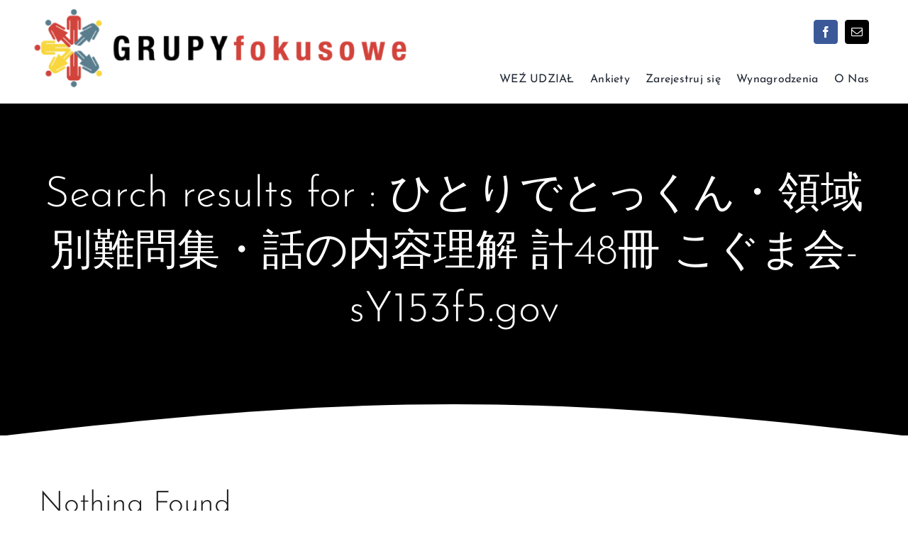

--- FILE ---
content_type: text/html; charset=utf-8
request_url: https://www.google.com/recaptcha/api2/aframe
body_size: 267
content:
<!DOCTYPE HTML><html><head><meta http-equiv="content-type" content="text/html; charset=UTF-8"></head><body><script nonce="1HeqiBNxZBmolNpv79hVTg">/** Anti-fraud and anti-abuse applications only. See google.com/recaptcha */ try{var clients={'sodar':'https://pagead2.googlesyndication.com/pagead/sodar?'};window.addEventListener("message",function(a){try{if(a.source===window.parent){var b=JSON.parse(a.data);var c=clients[b['id']];if(c){var d=document.createElement('img');d.src=c+b['params']+'&rc='+(localStorage.getItem("rc::a")?sessionStorage.getItem("rc::b"):"");window.document.body.appendChild(d);sessionStorage.setItem("rc::e",parseInt(sessionStorage.getItem("rc::e")||0)+1);localStorage.setItem("rc::h",'1768908533514');}}}catch(b){}});window.parent.postMessage("_grecaptcha_ready", "*");}catch(b){}</script></body></html>